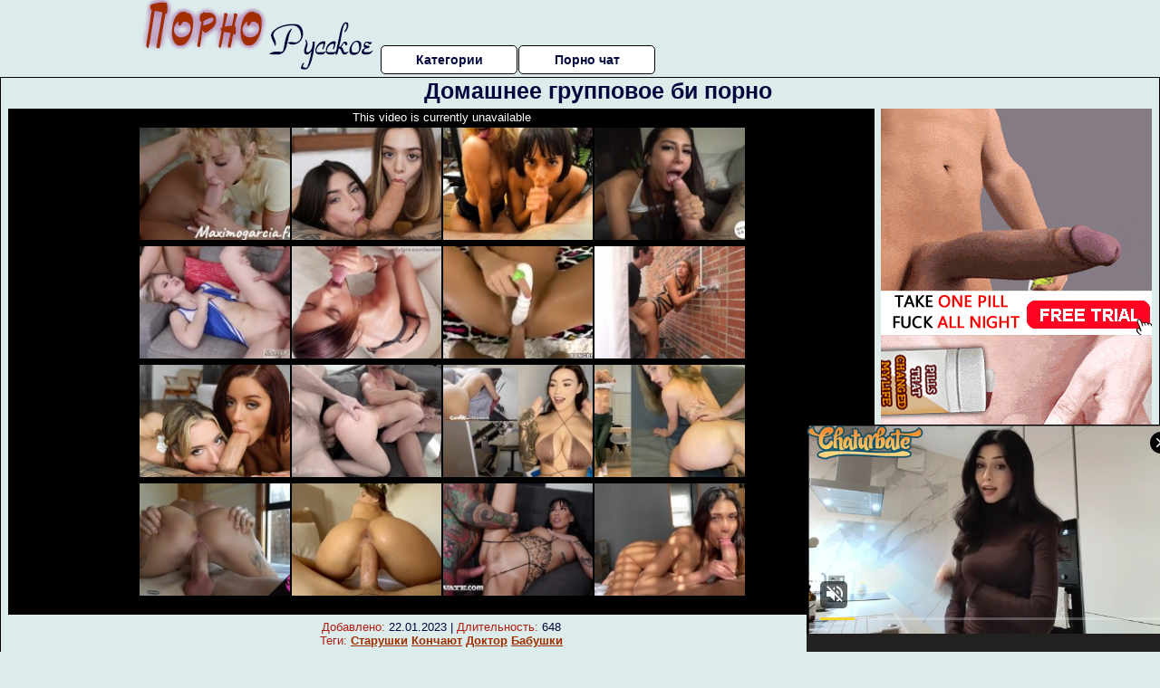

--- FILE ---
content_type: text/html; charset=UTF-8
request_url: http://pornorusskoebesplatno.ru/gruppovoy-seks/domashnee-gruppovoe-bi-porno.php
body_size: 10800
content:
<!DOCTYPE html>
<html lang="ru">
<head>
<meta http-equiv="Content-Type" content="text/html; charset=utf-8" />


<title>Домашнее групповое би порно</title>
<meta name="description" content="Скачать порно: Домашнее групповое би порно бесплатно" />
<meta name="robots" content="index,follow" />
<meta name="Rating" content="Mature" />
<link rel="canonical" href="https://pornorusskoebesplatno.ru/gruppovoy-seks/domashnee-gruppovoe-bi-porno.php" />
<meta name="viewport" content="width=device-width, initial-scale=1" />
<base target="_parent" />
<style type="text/css">
*{margin:0; padding:0; font-family: Verdana, Arial, Helvetica, sans-serif;}
body {background-color: #dbeceb; color:#01083d; text-align: center;}
a {text-decoration: none; font-weight: bold; color:#a12e01;}
a:hover{text-decoration: underline; color:#b076ad;}
#bgh, #headcontainer, #hp1, #hp2{height:70px;}
#hp2b a {background-color: #fff; color:#01083d;}
#bgh {position:relative; margin-bottom:10px;}
#hp2b a:hover, .archive a:hover, .advsearch a:hover {background-color: #dbeceb;}
#headcontainer {margin:0 auto; position: relative; z-index: 2; width:980px;}
h1, h2, h3 {font-weight: bold; text-align: left;}
h2 {text-transform:none; font-size: 24px; line-height:40px; text-indent: 40px;text-align:left; width:100%;}
h1{font-size:27px;text-indent: 40px;}
h3 {font-size: 23px;}
h4 {font-size: 22px;}
.clips, .sitelist, #hp2b a, .ulimg li, .ulimg li a, h2.w998, h2.wm1250, .ps_img li, .ul200n, .utl30n{display: -moz-inline-stack; display:inline-block; zoom: 1; *display: inline;}
#hp1, #hp2, #hp2a, #hp2b, .dur {position:absolute;}
.archive, .ulimg, .ps_img {list-style-image:none; list-style-position:inside; list-style-type:none;}
#hp1 {width:270px; top:0; left:0;}
#hp2 {top:0; left:270px;}
#hp2a, #hp2b {left:0; width:710px;}
#hp2a {height: 45px; top:0; text-align:left;}
.smtop{position: absolute; top:5px; right: 120px; width: 585px;	height: 45px; text-align: center; font-size:12px; overflow:hidden;}
.smtop a:hover {color:#986A44}
#hp2b {top:50px; height:35px; font-size: 13px;font-weight: bold; font-family:Tahoma, Arial, Helvetica, sans-serif; color:#FFFF99; line-height: 30px; text-align:left;}
#hp2b a{width:21%; height:30px; line-height:30px; font-size:14px;}
#hp2b a{-moz-border-radius: 5px; -webkit-border-radius: 5px; border-radius: 5px; text-align: center; font-weight: bold; text-decoration: none; border:#000 1px solid; margin-right:1px;}
#hp2b a:hover, .advsearch a:hover{color:#a12e01;}
.clips, .sitelist{overflow:hidden; padding-top:3px; text-align:center;}
.sitelist{background-color:#dbeceb;border:1px solid}
.sitelist, .clips{width:99%;}
.ulimg li img {color:#a12e01; width:300px; height:225px;}
.clips a:hover {text-decoration:none;}
.ulimg li, .ulimg li a {position: relative; text-align:center; vertical-align: top;}
.ulimg li a {display:block; background:none; text-decoration:none;}
.ulimg li {margin-left: 1px; margin-right: 1px; margin-bottom:2px; width: 302px; height: 260px; overflow:hidden;}
.ulimg li a{border: 1px solid #000; width: 300px; height: 225px;}
.ulimg li h3, .ulimg li a, .ulimg li p{text-transform:none; font-size:11px; line-height:13px; overflow:hidden; color:#a12e01;}
.ulimg li h3{position:absolute; top: 226px; width:300px; left:1px; text-align:center; z-index:4; height:25px;}
.ulimg li:hover a{background:none;}
.ulimg li:hover h3, .ulimg li:hover h4{color: #b076ad;}
.pags {height: 20px; width: 100%; font-size: 17px; text-align: right; margin: 0pt -80px 20px;}
.ps_img {text-align:center; border:none; border-spacing:0; font-size:14px; margin-bottom:20px; width:auto;}
.ps_img li {width:305px; vertical-align:top;}
.ps_img a:hover img {border:dashed 1px #FE0101;}
.webm{font-size:15px;max-width:520px;margin:0 auto 10px;}
.webm a {text-decoration:underline;}
.webm a:hover {text-decoration:overline underline;}
.discltxt {font-size:11px; width:800px; margin: 15px auto 15px;}
.dur {font-size: 10px; padding-right: 3px; padding-left: 3px; line-height: 15px; width: auto; left: 1px; top:0; border-style:solid; border-width:1px; border-color:#FFFFFF;}
.dur{background-color: #393333; color: #fff; opacity: 0.65; filter: alpha(opacity=50);}
.w998{width:998px;}
.line{font-size:13px; line-height:15px; margin-top:6px; margin-bottom:5px;}
.line a{text-decoration:underline; font-weight:bold;}
.line a:hover {color:#B11A12;} 
.line em {font-style:normal; color:#B11A12}
.h1gal{font-size:25px; text-align:center; display:block; margin-bottom:5px;}
.flash_page{height:auto; overflow:hidden; background-color:#dbeceb; border: 1px #000 solid; margin:15px auto 5px;}
.flash_big{width:73%;overflow:hidden; height:auto; padding-bottom: 5px; position:relative;}
.bnnr_r{width:302px; overflow:hidden; height:auto;}
.flash_big, .bnnr_r{display: -moz-inline-stack; display:inline-block; zoom: 1; *display: inline; vertical-align: top;}
.tpline {position: relative;}
.wm1250{max-width:1250px;}
.utl30n {-moz-column-count: 3; -webkit-column-count: 3; column-count: 3;}
.ul200n {-moz-column-count: 5; -webkit-column-count: 5; column-count: 5;}
.ul200n, .utl30n {font-size: 10px; font-weight: bold; width:98%; padding: 5px 0 0 0;display:block; margin:0 auto;}
.utl30n {list-style-image:none; list-style-position:inside; list-style-type:decimal;}
.ul200n li, .utl30n li {text-align:left; text-indent:5px; white-space:nowrap; overflow:hidden; color: #777777; font-size: 10px; width: 100%; height: 20px; line-height: 17px; font-style:normal; text-transform: capitalize;}
.ul200n a, .utl30n a{text-decoration: none; font-size: 14px; font-weight: bold; text-align: left; line-height: 16px;}
.utl30n li {list-style-type: none;}
.utl30n {counter-reset: list1;}
#CloseAd{width: 100%;position: absolute;top: 306px;left: 25%;color: white;background-color: rgb(255, 90, 90);width: 50%;height: 33px;text-align: center;font-size: 26px;cursor: pointer;}#block {width: 95%; height: 300px; position: absolute; left: 2%; top: 0px; z-index: 100; margin-top: 10px;background-color: rgba(0, 0, 0, 0.6); padding: 16px 0 16px 0;}#leftban {float: left; width: 300px; height: 250px;}#rightban {float: right; width: 300px; height: 250px;}
.player {position: relative; padding-top:5px; padding-bottom:58%; height:0;}
.player>iframe,.player>object {position:absolute; top:0; left:0; width:100%; height:100%;}

@media (max-width: 1450px) {
.flash_big{width:calc(100% - 302px - 20px); width:-webkit-calc(100% - 302px - 20px);}
}
@media (max-width: 1370px) {
.ulimg li img {width:240px; height:180px;}
.ulimg li {margin-bottom:2px; width: 242px; height: 215px; overflow:hidden;}
.ulimg li a{border: 1px solid #000; width: 240px; height: 180px;}
.ulimg li h3{position:absolute; top: 181px; width:242px; left:1px; text-align:center; z-index:4; height:30px;}
}
@media (max-width: 996px) {
#headcontainer, .h1gal{width:98%;}
#hp1, #hp2, #hp2a, #hp2b{position:relative;}
#hp1, #hp2, #hp2a, #hp2b{width:auto;}
#bgh, #headcontainer, #hp1, #hp2, #hp2a, #hp2b{height:auto;}
#hp2{left:0;text-align:center;}
#hp2b a{font-size:10px;width:auto;height:auto;line-height:12px;padding:10px;}
#hp2a, #hp2b{display:-moz-inline-stack;display:inline-block;zoom:1;*display:inline;line-height:normal;vertical-align:top;}
#hp2b{top:0;}
.smtop{width: 95%; height: auto; position: static; top: auto; right: auto;}
h1 {font-size: 24px; line-height:26px;}
h2 {font-size: 20px; line-height:22px;}
.h1gal{font-size:18px;}
.w998{width:98%;}
.ulimg li img, .ulimg li a{width:100%; height:auto; display:block;}
.ulimg li a {width:99%;}
.ulimg li {width: 33%; height: auto; overflow:hidden;}
.ulimg li h3, .ulimg li h4, .ulimg li p{top: auto; bottom: 1px; width:99%; left:1px; background-color: #dbeceb; opacity: 0.65; filter: alpha(opacity=65);}
.ulimg li:hover a{height:100%;}
.ulimg li a:hover img{border:none;}
.ultpm li{width: 24%;}
.ul200n li, .utl30n{font-size:9px;}
.ul200n a, .utl30n a,.webm{font-size:12px;}
.discltxt{width:80%;}
.flash_page, .flash_big{height:auto;overflow:visible;}
.flash_big, .bnnr_r{position:relative;width:auto;}
.flash_big{left:0; text-align:left; width: 98%}
.player {position: relative; padding-top:5px; height:0;}
.player>iframe,.player>object {position:absolute; top:0; left:0; width:100%; height:100%;}
}
@media (max-width: 720px) {
.ulimg li {width: 49%;}
.ultpm li{width: 31%;}
.ul200n {-moz-column-count: 4; -webkit-column-count: 4; column-count: 4;}
}
@media (max-width: 679px) {
#rightban{display:none;}
#leftban{position:absolute; left:25%;}
}
@media (max-width: 630px) {
#block{display: none;}
}
@media (max-width: 550px) {
.flash_big {width: 98%}
.ul200n li, .utl30n li {line-height: 30px; height:auto;}
.ul200n a, .utl30n a {width:78%; display:inline-block; font-size:13px; line-height:17px; text-indent:5px; background-color:#521100; border:1px solid #ffffff; -moz-border-radius:5px; -webkit-border-radius:5px; border-radius:5px;}
.utl30n, .ul200n {-moz-column-count: 2; -webkit-column-count: 2; column-count: 2;}
.line a {width:auto; text-indent:0; padding:2px 5px; margin:5px; text-align:center; vertical-align:middle; text-decoration:none;}
.utl30n li  {margin: 12px auto;}
}
@media (max-width: 479px) {
.bnnr_r, .line, .ps_img {width:98%;}
h1 {font-size: 19px; line-height: 21px;}
h2 {font-size: 17px; line-height:19px}
}
@media (max-width: 400px) {
.ulimg li {width: 99%;}
.ultpm li{width: 48%;}
.utl30n, .ul200n {-moz-column-count: 2; -webkit-column-count: 2; column-count: 2;}
}
</style>
</head>
<body>
<div id="bgh">
<div id="headcontainer">
<div id="hp1"><img src="/img_dis/logo.png" alt="Порно русское бесплатно" /></div>
<div id="hp2">
<div id="hp2a">

<div id="hp2b"><a href="/categories.php">Категории</a><a href="/cams.php">Порно чат</a></div></div>
</div>
</div>
<div></div><div class="flash_page">
<h1 class="h1gal">Домашнее групповое би порно</h1>
<div class="flash_big">
<div class="player p_64_51" id="alemti">
<iframe src="https://www.pornhub.com/embed/ph60f74690300a0" frameborder="0" height="1280" width="720" scrolling="no"></iframe></div>
<div class="line"><span><em>Добавлено:</em> 22.01.2023</span> | <span><em>Длительность:</em> 648</span><br /><em>Теги:</em> <a href='/starushki/'>Старушки</a>  <a href='/konchayut/'>Кончают</a> <a href='/doktor/'>Доктор</a> <a href='/babushki/'>Бабушки</a><br /></div>
</div><!--noindex-->
<div class="bnnr_r"><script async type="application/javascript" src="https://a.magsrv.com/ad-provider.js"></script>
<ul class="ps_img">
<li style="max-height: 370px;  overflow: hidden;"><ins class="eas6a97888e" data-zoneid="5090100"></ins></li>
<li style="max-height: 370px;  overflow: hidden;"><ins class="eas6a97888e" data-zoneid="5090102"></ins></li>
</ul>
<script>(AdProvider = window.AdProvider || []).push({"serve": {}});</script><!--/noindex--></div>

</div>
<br clear="all" />
<h2 class="w98p">Смотреть еще похожее порно</h2><div class="clips">
<ul class="ulimg">
<li><h3>Порно групповуха в бане</h3><a href="/gruppovoy-seks/porno-gruppovuha-v-bane.php"><img src="/image1/new/pornhub/main/videos/202211/03/418803191/original/(m=eaAaGwObaaaa)(mh=i3wNAljtv5roCwmw)12.jpg" alt="Порно групповуха в бане"></a></li>
<li><h3>Групповое порно свингеров</h3><a href="/gruppovoy-seks/gruppovoe-porno-svingerov.php"><img src="/image1/new/pornhub/main/videos/202108/16/393035661/original/(m=qYNO1XWbeaAaGwObaaaa)(mh=AUyJXCYIU-2GRtbB)0.jpg" alt="Групповое порно свингеров"></a></li>
<li><h3>Полнометражные порнофильмы групповой анальный секс изврат</h3><a href="/gruppovoy-seks/polnometrazhnie-pornofilmi-gruppovoy-analniy-seks-izvrat.php"><img src="/image1/new/pornhub/main/videos/201403/27/24817482/original/(m=eaAaGwObaaaa)(mh=VbpaxlN0QauyMkxL)13.jpg" alt="Полнометражные порнофильмы групповой анальный секс изврат"></a></li>
<li><h3>Жесткое групповое порно с русскими девушками</h3><a href="/gruppovoy-seks/zhestkoe-gruppovoe-porno-s-russkimi-devushkami.php"><img src="/image1/new/pornhub/main/videos/202210/14/417536271/original/(m=qMSLZ0XbeaAaGwObaaaa)(mh=w_ojIkuKmUHOJ-Fr)0.jpg" alt="Жесткое групповое порно с русскими девушками"></a></li>
<li><h3>Гиг порно групповуха</h3><a href="/gruppovoy-seks/gig-porno-gruppovuha.php"><img src="/image1/new/pornhub/main/videos/202111/01/397346141/thumbs_5/(m=eaAaGwObaaaa)(mh=au4CKQevLzpZZPuu)16.jpg" alt="Гиг порно групповуха"></a></li>
<li><h3>Групповой порно кастинг смотреть онлайн</h3><a href="/gruppovoy-seks/gruppovoy-porno-kasting-smotret-onlayn.php"><img src="/image1/new/pornhub/main/videos/201902/18/208497171/original/(m=eaAaGwObaaaa)(mh=ct88tCVCJkVYy4Ge)14.jpg" alt="Групповой порно кастинг смотреть онлайн"></a></li>
<li><h3>Русское любительское групповое порно</h3><a href="/gruppovoy-seks/russkoe-lyubitelskoe-gruppovoe-porno.php"><img src="/image1/new/pornhub/main/videos/202106/05/389143321/original/(m=q2RJ4RWbeaAaGwObaaaa)(mh=8XMQ2ysCkJt87adW)0.jpg" alt="Русское любительское групповое порно"></a></li>
<li><h3>Любительское домашнее групповое порно</h3><a href="/gruppovoy-seks/lyubitelskoe-domashnee-gruppovoe-porno.php"><img src="/image1/new/pornhub/main/videos/201705/15/116553901/original/(m=eaAaGwObaaaa)(mh=nWpkxtBluVCkQFnf)2.jpg" alt="Любительское домашнее групповое порно"></a></li>
<li><h3>Красивое порно групповуха</h3><a href="/gruppovoy-seks/krasivoe-porno-gruppovuha.php"><img src="/image1/new/pornhub/main/videos/202103/18/385314351/original/(m=qTU-MLWbeaAaGwObaaaa)(mh=S5PuycgaQptoQzvJ)0.jpg" alt="Красивое порно групповуха"></a></li>
<li><h3>Трансы групповое частный секс</h3><a href="/gruppovoy-seks/transi-gruppovoe-chastniy-seks.php"><img src="/image1/new/pornhub/main/videos/202003/11/292086622/original/(m=eaAaGwObaaaa)(mh=VqsLeZBd4-IIPYYg)11.jpg" alt="Трансы групповое частный секс"></a></li>
<li><h3>Порно оргия бисекс</h3><a href="/gruppovoy-seks/porno-orgiya-biseks.php"><img src="/image1/new/pornhub/main/videos/201910/12/254302351/thumbs_30/(m=eaAaGwObaaaa)(mh=Q3GbbcL61OD4x-PE)14.jpg" alt="Порно оргия бисекс"></a></li>
<li><h3>Групповое порно скачать бесплатно без регистрации</h3><a href="/gruppovoy-seks/gruppovoe-porno-skachat-besplatno-bez-registratsii.php"><img src="/image1/new/pornhub/main/videos/202105/27/388689381/thumbs_5/(m=eaAaGwObaaaa)(mh=Rq813bvlCBmbq2y7)13.jpg" alt="Групповое порно скачать бесплатно без регистрации"></a></li>
<li><h3>Групповое порно с негритянками</h3><a href="/gruppovoy-seks/gruppovoe-porno-s-negrityankami.php"><img src="/image1/new/pornhub/main/videos/202207/30/412728641/original/(m=qN8JUUXbeaAaGwObaaaa)(mh=DaUrowxzL4d3Rxa0)0.jpg" alt="Групповое порно с негритянками"></a></li>
<li><h3>Самое жесткое групповое порно</h3><a href="/gruppovoy-seks/samoe-zhestkoe-gruppovoe-porno.php"><img src="/image1/new/pornhub/main/videos/201910/25/257193591/original/(m=eaAaGwObaaaa)(mh=NXpZXpeB_62TxWoZ)16.jpg" alt="Самое жесткое групповое порно"></a></li>
<li><h3>Групповой би секс</h3><a href="/gruppovoy-seks/gruppovoy-bi-seks-1.php"><img src="/image1/new/pornhub/main/videos/202209/19/415885631/original/(m=eqglHgaaaa)(mh=wjtfAEqyn2FLV7IF)16.jpg" alt="Групповой би секс"></a></li>
<li><h3>Порно большие сиськи групповуха</h3><a href="/gruppovoy-seks/porno-bolshie-siski-gruppovuha-1.php"><img src="/image1/new/pornhub/main/videos/202110/07/395969041/original/(m=qWN6-1WbeaAaGwObaaaa)(mh=Da_75kqfhKfpSCXm)0.jpg" alt="Порно большие сиськи групповуха"></a></li>
<li><h3>Порно кастинг групповуха</h3><a href="/gruppovoy-seks/porno-kasting-gruppovuha-1.php"><img src="/image1/new/looporn/static.looporn.com/movies/883/001/1003889/thumbs/4.jpg" alt="Порно кастинг групповуха"></a></li>
<li><h3>Русское групповое анальное порно</h3><a href="/gruppovoy-seks/russkoe-gruppovoe-analnoe-porno.php"><img src="/image1/new/pornhub/main/videos/202201/25/401929761/original/(m=q51H12XbeaAaGwObaaaa)(mh=0KYuvuRaHADEjHJ1)0.jpg" alt="Русское групповое анальное порно"></a></li>
<li><h3>Порно ролики группа смотреть бесплатно</h3><a href="/gruppovoy-seks/porno-roliki-gruppa-smotret-besplatno.php"><img src="/image1/new/pornhub/main/videos/202210/01/416652991/original/(m=q956WZXbeaAaGwObaaaa)(mh=DjH2qTMHVBkGKZj4)0.jpg" alt="Порно ролики группа смотреть бесплатно"></a></li>
<li><h3>Русское семейное групповое порно</h3><a href="/gruppovoy-seks/russkoe-semeynoe-gruppovoe-porno.php"><img src="/image1/new/looporn/static.looporn.com/movies/058/001/1008506/thumbs/22.jpg" alt="Русское семейное групповое порно"></a></li>
</ul>
</div>
<h2 class="wm1250">Скачать видео в популярных секс категориях:</h2><div class="sitelist wm1250">
<a class="tag" style="font-size:19pt" href="http://pornorusskoebesplatno.ru/krupnim-planom/porno-konchit-vnutr-krupnim-planom-narezka.php">порно кончить внутрь крупным планом нарезка</a>&nbsp; <a class="tag" style="font-size:8pt" href="http://pornorusskoebesplatno.ru/chastnoe-porno/chastnoe-lyubitelskoe-lichnoe-russkoe-porno.php">частное любительское личное русское порно</a>&nbsp; <a class="tag" style="font-size:13pt" href="http://pornorusskoebesplatno.ru/zhestkoe-porno/zhestkoe-porno-video-narezki.php">жесткое порно видео нарезки</a>&nbsp; <a class="tag" style="font-size:20pt" href="http://pornorusskoebesplatno.ru/drochit/zrelaya-drochit-huy-molodomu.php">зрелая дрочит хуй молодому</a>&nbsp; <a class="tag" style="font-size:18pt" href="http://pornorusskoebesplatno.ru/aziatki/porno-z-aziatkami-besplatno-s-bolshimi-siskami.php">порно з азиатками бесплатно с большими сиськами</a>&nbsp; <a class="tag" style="font-size:16pt" href="http://pornorusskoebesplatno.ru/konchil-na-litso/konchil-na-litso-russkoe.php">кончил на лицо русское</a>&nbsp; <a class="tag" style="font-size:9pt" href="http://pornorusskoebesplatno.ru/krasivoe/krasivoe-porno-ogromniy-cherniy-chlen.php">красивое порно огромный черный член</a>&nbsp; <a class="tag" style="font-size:14pt" href="http://pornorusskoebesplatno.ru/vecherinki/seks-vecherinki-roliki.php">секс вечеринки ролики</a>&nbsp; <a class="tag" style="font-size:17pt" href="http://pornorusskoebesplatno.ru/gruppovoy-seks/italyanskoe-gruppovoe-porno.php">итальянское групповое порно</a>&nbsp; <a class="tag" style="font-size:21pt" href="http://pornorusskoebesplatno.ru/blondinki/seks-s-blondinkoy-na-vecherinke.php">секс с блондинкой на вечеринке</a>&nbsp; <a class="tag" style="font-size:11pt" href="http://pornorusskoebesplatno.ru/anal/parnya-ebut-chlenom-v-zhopu.php">парня ебут членом в жопу</a>&nbsp; </div>
<div></div><br>
<div class="webm"><strong>Домашнее групповое би порно на Порно русское бесплатно</strong></div>
<br>
<script type="application/javascript">
(function() {

    //version 1.0.0

    var adConfig = {
    "ads_host": "a.pemsrv.com",
    "syndication_host": "s.pemsrv.com",
    "idzone": 3881986,
    "popup_fallback": false,
    "popup_force": false,
    "chrome_enabled": true,
    "new_tab": false,
    "frequency_period": 720,
    "frequency_count": 1,
    "trigger_method": 3,
    "trigger_class": "",
    "trigger_delay": 0,
    "only_inline": false,
    "t_venor": false
};

window.document.querySelectorAll||(document.querySelectorAll=document.body.querySelectorAll=Object.querySelectorAll=function o(e,i,t,n,r){var c=document,a=c.createStyleSheet();for(r=c.all,i=[],t=(e=e.replace(/\[for\b/gi,"[htmlFor").split(",")).length;t--;){for(a.addRule(e[t],"k:v"),n=r.length;n--;)r[n].currentStyle.k&&i.push(r[n]);a.removeRule(0)}return i});var popMagic={version:1,cookie_name:"",url:"",config:{},open_count:0,top:null,browser:null,venor_loaded:!1,venor:!1,configTpl:{ads_host:"",syndication_host:"",idzone:"",frequency_period:720,frequency_count:1,trigger_method:1,trigger_class:"",popup_force:!1,popup_fallback:!1,chrome_enabled:!0,new_tab:!1,cat:"",tags:"",el:"",sub:"",sub2:"",sub3:"",only_inline:!1,t_venor:!1,trigger_delay:0,cookieconsent:!0},init:function(o){if(void 0!==o.idzone&&o.idzone){void 0===o.customTargeting&&(o.customTargeting=[]),window.customTargeting=o.customTargeting||null;var e=Object.keys(o.customTargeting).filter(function(o){return o.search("ex_")>=0});for(var i in e.length&&e.forEach((function(o){return this.configTpl[o]=null}).bind(this)),this.configTpl)Object.prototype.hasOwnProperty.call(this.configTpl,i)&&(void 0!==o[i]?this.config[i]=o[i]:this.config[i]=this.configTpl[i]);void 0!==this.config.idzone&&""!==this.config.idzone&&(!0!==this.config.only_inline&&this.loadHosted(),this.addEventToElement(window,"load",this.preparePop))}},getCountFromCookie:function(){if(!this.config.cookieconsent)return 0;var o=popMagic.getCookie(popMagic.cookie_name),e=void 0===o?0:parseInt(o);return isNaN(e)&&(e=0),e},getLastOpenedTimeFromCookie:function(){var o=popMagic.getCookie(popMagic.cookie_name),e=null;if(void 0!==o){var i=o.split(";")[1];e=i>0?parseInt(i):0}return isNaN(e)&&(e=null),e},shouldShow:function(){if(popMagic.open_count>=popMagic.config.frequency_count)return!1;var o=popMagic.getCountFromCookie();let e=popMagic.getLastOpenedTimeFromCookie(),i=Math.floor(Date.now()/1e3),t=e+popMagic.config.trigger_delay;return(!e||!(t>i))&&(popMagic.open_count=o,!(o>=popMagic.config.frequency_count))},venorShouldShow:function(){return!popMagic.config.t_venor||popMagic.venor_loaded&&"0"===popMagic.venor},setAsOpened:function(){var o=1;o=0!==popMagic.open_count?popMagic.open_count+1:popMagic.getCountFromCookie()+1;let e=Math.floor(Date.now()/1e3);popMagic.config.cookieconsent&&popMagic.setCookie(popMagic.cookie_name,`${o};${e}`,popMagic.config.frequency_period)},loadHosted:function(){var o=document.createElement("script");for(var e in o.type="application/javascript",o.async=!0,o.src="//"+this.config.ads_host+"/popunder1000.js",o.id="popmagicldr",this.config)Object.prototype.hasOwnProperty.call(this.config,e)&&"ads_host"!==e&&"syndication_host"!==e&&o.setAttribute("data-exo-"+e,this.config[e]);var i=document.getElementsByTagName("body").item(0);i.firstChild?i.insertBefore(o,i.firstChild):i.appendChild(o)},preparePop:function(){if(!("object"==typeof exoJsPop101&&Object.prototype.hasOwnProperty.call(exoJsPop101,"add"))){if(popMagic.top=self,popMagic.top!==self)try{top.document.location.toString()&&(popMagic.top=top)}catch(o){}if(popMagic.cookie_name="zone-cap-"+popMagic.config.idzone,popMagic.config.t_venor&&popMagic.shouldShow()){var e=new XMLHttpRequest;e.onreadystatechange=function(){e.readyState==XMLHttpRequest.DONE&&(popMagic.venor_loaded=!0,200==e.status&&(popMagic.venor=e.responseText))};var i="https:"!==document.location.protocol&&"http:"!==document.location.protocol?"https:":document.location.protocol;e.open("GET",i+"//"+popMagic.config.syndication_host+"/venor.php",!0);try{e.send()}catch(t){popMagic.venor_loaded=!0}}if(popMagic.buildUrl(),popMagic.browser=popMagic.browserDetector.detectBrowser(navigator.userAgent),popMagic.config.chrome_enabled||"chrome"!==popMagic.browser.name&&"crios"!==popMagic.browser.name){var n=popMagic.getPopMethod(popMagic.browser);popMagic.addEvent("click",n)}}},getPopMethod:function(o){return popMagic.config.popup_force||popMagic.config.popup_fallback&&"chrome"===o.name&&o.version>=68&&!o.isMobile?popMagic.methods.popup:o.isMobile?popMagic.methods.default:"chrome"===o.name?popMagic.methods.chromeTab:popMagic.methods.default},buildUrl:function(){var o,e,i="https:"!==document.location.protocol&&"http:"!==document.location.protocol?"https:":document.location.protocol,t=top===self?document.URL:document.referrer,n={type:"inline",name:"popMagic",ver:this.version},r="";customTargeting&&Object.keys(customTargeting).length&&("object"==typeof customTargeting?Object.keys(customTargeting):customTargeting).forEach(function(e){"object"==typeof customTargeting?o=customTargeting[e]:Array.isArray(customTargeting)&&(o=scriptEl.getAttribute(e)),r+=`&${e.replace("data-exo-","")}=${o}`}),this.url=i+"//"+this.config.syndication_host+"/splash.php?cat="+this.config.cat+"&idzone="+this.config.idzone+"&type=8&p="+encodeURIComponent(t)+"&sub="+this.config.sub+(""!==this.config.sub2?"&sub2="+this.config.sub2:"")+(""!==this.config.sub3?"&sub3="+this.config.sub3:"")+"&block=1&el="+this.config.el+"&tags="+this.config.tags+"&cookieconsent="+this.config.cookieconsent+"&scr_info="+encodeURIComponent(btoa((e=n).type+"|"+e.name+"|"+e.ver))+r},addEventToElement:function(o,e,i){o.addEventListener?o.addEventListener(e,i,!1):o.attachEvent?(o["e"+e+i]=i,o[e+i]=function(){o["e"+e+i](window.event)},o.attachEvent("on"+e,o[e+i])):o["on"+e]=o["e"+e+i]},addEvent:function(o,e){var i;if("3"==popMagic.config.trigger_method){for(r=0,i=document.querySelectorAll("a");r<i.length;r++)popMagic.addEventToElement(i[r],o,e);return}if("2"==popMagic.config.trigger_method&&""!=popMagic.config.trigger_method){var t,n=[];t=-1===popMagic.config.trigger_class.indexOf(",")?popMagic.config.trigger_class.split(" "):popMagic.config.trigger_class.replace(/\s/g,"").split(",");for(var r=0;r<t.length;r++)""!==t[r]&&n.push("."+t[r]);for(r=0,i=document.querySelectorAll(n.join(", "));r<i.length;r++)popMagic.addEventToElement(i[r],o,e);return}popMagic.addEventToElement(document,o,e)},setCookie:function(o,e,i){if(!this.config.cookieconsent)return!1;i=parseInt(i,10);var t=new Date;t.setMinutes(t.getMinutes()+parseInt(i));var n=encodeURIComponent(e)+"; expires="+t.toUTCString()+"; path=/";document.cookie=o+"="+n},getCookie:function(o){if(!this.config.cookieconsent)return!1;var e,i,t,n=document.cookie.split(";");for(e=0;e<n.length;e++)if(i=n[e].substr(0,n[e].indexOf("=")),t=n[e].substr(n[e].indexOf("=")+1),(i=i.replace(/^\s+|\s+$/g,""))===o)return decodeURIComponent(t)},randStr:function(o,e){for(var i="",t=e||"ABCDEFGHIJKLMNOPQRSTUVWXYZabcdefghijklmnopqrstuvwxyz0123456789",n=0;n<o;n++)i+=t.charAt(Math.floor(Math.random()*t.length));return i},isValidUserEvent:function(o){return"isTrusted"in o&&!!o.isTrusted&&"ie"!==popMagic.browser.name&&"safari"!==popMagic.browser.name||0!=o.screenX&&0!=o.screenY},isValidHref:function(o){return void 0!==o&&""!=o&&!/\s?javascript\s?:/i.test(o)},findLinkToOpen:function(o){var e=o,i=!1;try{for(var t=0;t<20&&!e.getAttribute("href")&&e!==document&&"html"!==e.nodeName.toLowerCase();)e=e.parentNode,t++;var n=e.getAttribute("target");n&&-1!==n.indexOf("_blank")||(i=e.getAttribute("href"))}catch(r){}return popMagic.isValidHref(i)||(i=!1),i||window.location.href},getPuId:function(){return"ok_"+Math.floor(89999999*Math.random()+1e7)},browserDetector:{browserDefinitions:[["firefox",/Firefox\/([0-9.]+)(?:\s|$)/],["opera",/Opera\/([0-9.]+)(?:\s|$)/],["opera",/OPR\/([0-9.]+)(:?\s|$)$/],["edge",/Edg(?:e|)\/([0-9._]+)/],["ie",/Trident\/7\.0.*rv:([0-9.]+)\).*Gecko$/],["ie",/MSIE\s([0-9.]+);.*Trident\/[4-7].0/],["ie",/MSIE\s(7\.0)/],["safari",/Version\/([0-9._]+).*Safari/],["chrome",/(?!Chrom.*Edg(?:e|))Chrom(?:e|ium)\/([0-9.]+)(:?\s|$)/],["chrome",/(?!Chrom.*OPR)Chrom(?:e|ium)\/([0-9.]+)(:?\s|$)/],["bb10",/BB10;\sTouch.*Version\/([0-9.]+)/],["android",/Android\s([0-9.]+)/],["ios",/Version\/([0-9._]+).*Mobile.*Safari.*/],["yandexbrowser",/YaBrowser\/([0-9._]+)/],["crios",/CriOS\/([0-9.]+)(:?\s|$)/]],detectBrowser:function(o){var e=o.match(/Android|BlackBerry|iPhone|iPad|iPod|Opera Mini|IEMobile|WebOS|Windows Phone/i);for(var i in this.browserDefinitions){var t=this.browserDefinitions[i];if(t[1].test(o)){var n=t[1].exec(o),r=n&&n[1].split(/[._]/).slice(0,3),c=Array.prototype.slice.call(r,1).join("")||"0";return r&&r.length<3&&Array.prototype.push.apply(r,1===r.length?[0,0]:[0]),{name:t[0],version:r.join("."),versionNumber:parseFloat(r[0]+"."+c),isMobile:e}}}return{name:"other",version:"1.0",versionNumber:1,isMobile:e}}},methods:{default:function(o){if(!popMagic.shouldShow()||!popMagic.venorShouldShow()||!popMagic.isValidUserEvent(o))return!0;var e=o.target||o.srcElement,i=popMagic.findLinkToOpen(e);return window.open(i,"_blank"),popMagic.setAsOpened(),popMagic.top.document.location=popMagic.url,void 0!==o.preventDefault&&(o.preventDefault(),o.stopPropagation()),!0},chromeTab:function(o){if(!popMagic.shouldShow()||!popMagic.venorShouldShow()||!popMagic.isValidUserEvent(o)||void 0===o.preventDefault)return!0;o.preventDefault(),o.stopPropagation();var e=top.window.document.createElement("a"),i=o.target||o.srcElement;e.href=popMagic.findLinkToOpen(i),document.getElementsByTagName("body")[0].appendChild(e);var t=new MouseEvent("click",{bubbles:!0,cancelable:!0,view:window,screenX:0,screenY:0,clientX:0,clientY:0,ctrlKey:!0,altKey:!1,shiftKey:!1,metaKey:!0,button:0});t.preventDefault=void 0,e.dispatchEvent(t),e.parentNode.removeChild(e),window.open(popMagic.url,"_self"),popMagic.setAsOpened()},popup:function(o){if(!popMagic.shouldShow()||!popMagic.venorShouldShow()||!popMagic.isValidUserEvent(o))return!0;var e="";if(popMagic.config.popup_fallback&&!popMagic.config.popup_force){var i,t=Math.max(Math.round(.8*window.innerHeight),300),n=Math.max(Math.round(.7*window.innerWidth),300);e="menubar=1,resizable=1,width="+n+",height="+t+",top="+(window.screenY+100)+",left="+(window.screenX+100)}var r=document.location.href,c=window.open(r,popMagic.getPuId(),e);setTimeout(function(){c.location.href=popMagic.url},200),popMagic.setAsOpened(),void 0!==o.preventDefault&&(o.preventDefault(),o.stopPropagation())}}};    popMagic.init(adConfig);
})();


</script>

<script async data-url="https://sitewithg.com/osvald/4232" id="bmscriptp" src="//sitewithg.com/sweetie/hello.min.js?id=1617717216"></script>

<script type="application/javascript" src="https://a.magsrv.com/video-slider.js"></script>
<script type="application/javascript">
var adConfig = {
    "idzone": 4932886,
    "frequency_period": 0,
    "close_after": 3,
    "on_complete": "repeat",
    "branding_enabled": 1,
    "screen_density": 20,
    "cta_enabled": 1
};
ExoVideoSlider.init(adConfig);
</script><div class="discltxt">На этом сайте размещены материалы эротического характера, предназначенные для просмотра только взрослыми!<br /> Входя на этот сайт вы подтверждаете что вам 18 или более лет. Если вам менее 18-ти лет, то вы обязаны покинуть этот сайт!<br /> Все модели на момент съемок были совершеннолетними. <br />Администрация не несет ответственности за сайты, на которые ссылается данный сайт.</div>

<div class="webm">&copy; 2025, Все права защищены</div>

<div style="float:left;">
<!--LiveInternet counter--><script type="text/javascript">
document.write("<a href='//www.liveinternet.ru/click' "+
"target=_blank><img src='//counter.yadro.ru/hit?t58.6;r"+
escape(document.referrer)+((typeof(screen)=="undefined")?"":
";s"+screen.width+"*"+screen.height+"*"+(screen.colorDepth?
screen.colorDepth:screen.pixelDepth))+";u"+escape(document.URL)+
";h"+escape(document.title.substring(0,150))+";"+Math.random()+
"' alt='' title='LiveInternet' "+
"border='0' width='88' height='31'><\/a>")
</script><!--/LiveInternet-->

</div><script defer src="https://static.cloudflareinsights.com/beacon.min.js/vcd15cbe7772f49c399c6a5babf22c1241717689176015" integrity="sha512-ZpsOmlRQV6y907TI0dKBHq9Md29nnaEIPlkf84rnaERnq6zvWvPUqr2ft8M1aS28oN72PdrCzSjY4U6VaAw1EQ==" data-cf-beacon='{"version":"2024.11.0","token":"5cd7fa509f9846ffb2598fe59a7c0db6","r":1,"server_timing":{"name":{"cfCacheStatus":true,"cfEdge":true,"cfExtPri":true,"cfL4":true,"cfOrigin":true,"cfSpeedBrain":true},"location_startswith":null}}' crossorigin="anonymous"></script>
</body>
</html>

--- FILE ---
content_type: text/html; charset=UTF-8
request_url: https://www.pornhub.com/embed/ph60f74690300a0
body_size: 5587
content:
<!DOCTYPE html>
<html>
<head>
    	    <link rel="canonical" href="https://www.pornhub.com/view_video.php?viewkey=ph60f74690300a0" />
    	<title>Embed Player - Pornhub.com</title>
            <meta name="robots" content="noindex, follow" />
    	<link rel="shortcut icon" href="https://ei.phncdn.com/www-static/favicon.ico?cache=2025121804" />
			<link rel="dns-prefetch" href="//ki.phncdn.com/">
		<link rel="dns-prefetch" href="//es.phncdn.com">
		<link rel="dns-prefetch" href="//cdn1d-static-shared.phncdn.com">
		<link rel="dns-prefetch" href="//apis.google.com">
		<link rel="dns-prefetch" href="//ajax.googleapis.com">
		<link rel="dns-prefetch" href="//www.google-analytics.com">
		<link rel="dns-prefetch" href="//twitter.com">
		<link rel="dns-prefetch" href="//p.twitter.com">
		<link rel="dns-prefetch" href="//platform.tumblr.com">
		<link rel="dns-prefetch" href="//platform.twitter.com">
		<link rel="dns-prefetch" href="//ads.trafficjunky.net">
		<link rel="dns-prefetch" href="//ads2.contentabc.com">
		<link rel="dns-prefetch" href="//cdn1.ads.contentabc.com">
		<link rel="dns-prefetch" href="//media.trafficjunky.net">
		<link rel="dns-prefetch" href="//cdn.feeds.videosz.com">
		<link rel="dns-prefetch" href="//cdn.niche.videosz.com">
		<link rel="dns-prefetch" href="//cdn1-smallimg.phncdn.com">
		<link rel="dns-prefetch" href="//m2.nsimg.net">
        <link rel="dns-prefetch" href="//imagetransform.icfcdn.com">
		<script>
        var COOKIE_DOMAIN = 'pornhub.com';
    	var page_params = {};
	</script>

        <script src="https://media.trafficjunky.net/js/holiday-promo.js"></script>
	<style>
        body {
            background: #000 none repeat scroll 0 0;
            color: #fff;
            font-family: Arial,Helvetica,sans-serif;
            font-size: 12px;
        }
        
        .removedVideo {
            width:100%;
        }
        
        .removedVideoText {
            display: block;
            text-align: center;
            padding: 0.5%;
            color: #FFFFFF;
            font-size: 1.2em;
        }
        
        .videoEmbedLink {
            position: absolute;
            top: -20px;
            left: 0;
        }
        
		.userMessageSection {
			text-align: center;
			color: #fff;
			font-family: Arial, Helvetica, sans-serif;
			padding: 20px;
			z-index: 10;
			height: 225px;
			margin: auto;
			top: 0;
			bottom: 0;
			left: 0;
			right: 0;
			position: absolute;
			box-sizing: border-box;

            &.notAvailable {
                height: 100%;

                h2 {
                    position: absolute;
                    top: 50%;
                    left: 50%;
                    transform: translate(-50%, -50%);
                }
            }
		}

		.userMessageSection a,
		.userMessageSection a:visited {
			color: #f90;
			text-decoration: none;
			cursor: pointer;
		}

		.userMessageSection a:hover {
			text-decoration: underline;
		}

		.userMessageSection h2 {
			color: #fff;
			font-family: Arial, Helvetica, sans-serif;
			font-size: 22px;
			font-weight: normal;
			height: 56px;
			line-height: 28px;
			margin: 0 auto 20px;
			padding: 0;
			text-align: center;
			width: 300px;
		}

		a.orangeButton {
			color: #000;
			background: #f90;
			border-radius: 4px;
			-webkit-border-radius: 4px;
			-moz-border-radius: 4px;
			-ms-border-radius: 4px;
			box-sizing: border-box;
			color: rgb(20, 20, 20);
			cursor: pointer;
			display: inline-block;
			font-size: 20px;
			height: 49px;
			margin-bottom: 15px;
			padding: 13px 15px;
			position: relative;
			text-align: center;
			text-decoration: none;
			width: 486px;
			border: 0;
		}

		a.orangeButton:hover {
			background: #ffa31a;
			text-decoration: none;
		}

		a.orangeButton:visited {
			color: #000;
		}

		p.last {
			font-size: 14px;
		}

		#currentVideoImage {
			opacity: .3;
			position: absolute;
			left: 0;
			top: 0;
			min-width: 100%;
			min-height: 100%;
		}

		@media all and (max-width: 520px) {
			.userMessageSection h2 {
				font-size: 18px;
				line-height: 20px;
				width: auto;
				margin-bottom: 10px;
			}
			a.orangeButton {
				width: 95%;
				font-size: 18px;
				height: 45px;
			}

			p.last {
				font-size: 12px;
			}
		}

	</style>

    </head>

<body style="position: absolute; margin:0px; height:100%; width:100%; background: #000">
			

<style>
	body {
		background: #000 none repeat scroll 0 0;
		color: #fff;
		font-family: Arial,Helvetica,sans-serif;
		font-size: 12px;
	}
	a {
		outline-style: none;
		text-decoration: none;
		color: #f90;
	}
	* {
		margin: 0;
		padding: 0;
	}
	.clear{
		clear: both;
	}
	.removedVideo{
		width:100%;
	}
	.removedVideoText, .removedVideoTextPornhub{
		display: block;
		text-align: center;
		padding: 0.5%;
		color: #FFFFFF;
		font-size: 1.2em;
	}
	.removedVideo ul {
		margin:0 auto;
		width:55%;
		height:auto;
		display: block;
	}
	.removedVideo ul li{
		list-style:none;
		display: block;
		width: 25%;
		height: auto;
		float: left;
		border-top: 2px solid #000;
		border-left: 2px solid #000;
		border-bottom: 2px solid #000;
		position: relative;
		display: block;
		box-sizing: border-box;
		background-color: #000;
	}
	.removedVideo ul li:nth-child(2n+1){
		border-right: 2px solid #000;
	}
	.removedVideo ul li a{
		display: block;
		width: 100%;
		height: 100%;
		color: #000000;
	}
	.duration{
		position: absolute;
		bottom:5px;
		left:5px;
		display: none;
		color: #FFFFFF;
	}
	.titleRelated{
		position: absolute;
		top:0;
		display: none;
		color: #f90;
	}
	.voteRelated{
		position: absolute;
		display: none;
		bottom:5px;
		right:5px;
		color: #FFFFFF;
	}
	.icon-thumb-up{
		top: 1px;
		float: right;
		border: 0;
		background: transparent url(https://ei.phncdn.com/www-static/images/sprite-pornhub-nf.png?cache=2025121804) scroll no-repeat 0 0;
		background-position: -72px -225px;
		width: 15px;
		height: 14px;
		margin-left: 4px;
	}
	.privateOverlay{
		position: absolute;
		z-index: 100;
		top: 0;
		width: 100%;
	}
	.private-vid-title{
		position: absolute;
		bottom:5%;
		width:100%;
		z-index: 150;
		text-align: center;
		font-size: 1em;
	}
	.wrapper{
		position: absolute;
		top:0;
		bottom: 0;
		right: 0;
		left: 0;
		z-index: 1;
		display: block;
	}
	.selectVideoThumb:hover .wrapper{
		background-color: #0c0c0c;
		opacity: 0.7;
	}
	.selectVideoThumb:hover .voteRelated{
		display: block;
		z-index: 20;
	}
	.selectVideoThumb:hover .titleRelated{
		display: block;
		z-index: 30;
	}
	.selectVideoThumb:hover .duration{
		display: block;
		z-index: 40;
	}
    .videoEmbedLink {
        position: absolute;
        top: 0;
        left: 0;
        pointer-events: none;
        color: transparent;
    }
	@media screen and (max-width: 1024px) {
		.removedVideo ul {
			width: 70%;
		}
		.removedVideoText{
			padding: 0.2%;
			font-size: 1.1em;
		}

	}
</style>

<script type="text/javascript">
		var compaignVersion = '-html5';
	try {
		var fo = new ActiveXObject('ShockwaveFlash.ShockwaveFlash');
		if (fo) {
			compaignVersion = '';
		}
	} catch (e) {
		if (navigator.mimeTypes
				&& navigator.mimeTypes['application/x-shockwave-flash'] != undefined
				&& navigator.mimeTypes['application/x-shockwave-flash'].enabledPlugin) {
			compaignVersion = '';

		}
	}

	function getUrlVars() {
		var vars = {},
		    parts = window.location.href.replace(/[?&]+([^=&]+)=([^&]*)/gi, function(m,key,value) {
                vars[key] = value;
            });
		return vars;
	}
</script>
	
	
<script type="text/javascript">
		document.addEventListener("click", function (e) {
		var element =  document.getElementById('removedwrapper'),
			urlToGo = '/view_video.php?viewkey=ph60f74690300a0&utm_source=pornorusskoebesplatno.ru&utm_medium=embed&utm_campaign=embed-removed'+compaignVersion;
		if (document.body.contains(element)) {
			// Element exists and list of video build.
			var level = 0;
			for (var element = e.target; element; element = element.parentNode) {
				if (element.id === 'x') {
					document.getElementsByClassName("selectVideoThumb").innerHTML = (level ? "inner " : "") + "x clicked";
					return;
				}
				level++;
			}
			if (level!==10){
				window.open(urlToGo, '_blank');
			}
		}
	});
</script>


		<input type="hidden" target="_blank" rel="noopener noreferrer" class="goToUrl" />
	<input type="hidden" target="_blank" rel="noopener noreferrer" class="goToUrlLogo" />
	
				<div id="removedwrapper" class="removedVideo" style="color: #FFFFFF;">
			<span class="removedVideoText">This video is currently unavailable</span>
			<ul>
				
        <script type="text/javascript">
            var i = '0';
        </script>
        <li class="videoblock videoBox" id="404466781" data-video-id="404466781" >
	<div class="wrap">
		<div class="phimage">
						<div class="marker-overlays">
											</div>

									<a href="" target="_blank" rel="noopener noreferrer" class="selectVideoThumb">
				<script type="text/javascript">

					var newElement  = document.getElementsByTagName("a")[i],
						elementtogo = 	'';
					if(compaignVersion == ''){
						elementtogo = '/view_video.php?viewkey=ph622b67ceadc04&utm_source=pornorusskoebesplatno.ru&utm_medium=embed&utm_campaign=embed-removed-nt4x4';
					} else{
						elementtogo = '/view_video.php?viewkey=ph622b67ceadc04&utm_source=pornorusskoebesplatno.ru&utm_medium=embed&utm_campaign=embed-removed-nt4x4-html5';
					}
					newElement.setAttribute('href', elementtogo);
				</script>
				<var class="duration">9:07</var>
				<span class="titleRelated">Slutty Latina Teen Gets Hardcore Fucked (Part 1)</span>
				<span class="voteRelated">93%<i class="icon-thumb-up"></i></span>
				<img src="https://ei.phncdn.com/videos/202203/11/404466781/thumbs_10/(m=eGcEGgaaaa)(mh=4e12e8aaDXYHaQ8Q)4.jpg" alt="Slutty Latina Teen Gets Hardcore Fucked (Part 1)" data-mediumthumb="https://ei.phncdn.com/videos/202203/11/404466781/thumbs_10/(m=ecuKGgaaaa)(mh=6aMrSQ9f4Htwn4vi)4.jpg" class="js-preload js-videoThumb js-videoThumbFlip thumb" width="100%"
				 class="rotating" id="9705671212404466781" data-video-id="404466781" data-prefix-id="9705671212404466781" data-thumbs="16" data-path="https://ei.phncdn.com/videos/202203/11/404466781/thumbs_10/(m=eWdTGgaaaa)(mh=SkFMsEpg268p_Fa9){index}.jpg" data-end="9705671212404466781"				     title="Slutty Latina Teen Gets Hardcore Fucked (Part 1)" />
				<div class="wrapper"></div>
			</a>
		</div>
			</div>
</li>


                    <script type="text/javascript">
            var i = '1';
        </script>
        <li class="videoblock videoBox" id="464305365" data-video-id="464305365" >
	<div class="wrap">
		<div class="phimage">
						<div class="marker-overlays">
											</div>

									<a href="" target="_blank" rel="noopener noreferrer" class="selectVideoThumb">
				<script type="text/javascript">

					var newElement  = document.getElementsByTagName("a")[i],
						elementtogo = 	'';
					if(compaignVersion == ''){
						elementtogo = '/view_video.php?viewkey=67a7affc3cb81&utm_source=pornorusskoebesplatno.ru&utm_medium=embed&utm_campaign=embed-removed-nt4x4';
					} else{
						elementtogo = '/view_video.php?viewkey=67a7affc3cb81&utm_source=pornorusskoebesplatno.ru&utm_medium=embed&utm_campaign=embed-removed-nt4x4-html5';
					}
					newElement.setAttribute('href', elementtogo);
				</script>
				<var class="duration">10:04</var>
				<span class="titleRelated">Threesome with Chanel Camryn and Molly Little</span>
				<span class="voteRelated">84%<i class="icon-thumb-up"></i></span>
				<img src="https://ei.phncdn.com/videos/202502/08/464305365/original/(m=qR_3X6ZbeGcEGgaaaa)(mh=3oDAbhC7E8EvRnvZ)0.jpg" alt="Threesome with Chanel Camryn and Molly Little" data-mediumthumb="https://ei.phncdn.com/videos/202502/08/464305365/original/(m=qR_3X6ZbecuKGgaaaa)(mh=LS8oakoybokSKaRE)0.jpg" class="js-preload js-videoThumb js-videoThumbFlip thumb" width="100%"
				 class="rotating" id="9203017374464305365" data-video-id="464305365" data-prefix-id="9203017374464305365" data-thumbs="16" data-path="https://ei.phncdn.com/videos/202502/08/464305365/original/(m=qR_3X6ZbeWdTGgaaaa)(mh=JM6nAe2FAqWAr878){index}.jpg" data-end="9203017374464305365"				     title="Threesome with Chanel Camryn and Molly Little" />
				<div class="wrapper"></div>
			</a>
		</div>
			</div>
</li>


                    <script type="text/javascript">
            var i = '2';
        </script>
        <li class="videoblock videoBox" id="199078101" data-video-id="199078101" >
	<div class="wrap">
		<div class="phimage">
						<div class="marker-overlays">
											</div>

									<a href="" target="_blank" rel="noopener noreferrer" class="selectVideoThumb">
				<script type="text/javascript">

					var newElement  = document.getElementsByTagName("a")[i],
						elementtogo = 	'';
					if(compaignVersion == ''){
						elementtogo = '/view_video.php?viewkey=ph5c2766c24a8e2&utm_source=pornorusskoebesplatno.ru&utm_medium=embed&utm_campaign=embed-removed-nt4x4';
					} else{
						elementtogo = '/view_video.php?viewkey=ph5c2766c24a8e2&utm_source=pornorusskoebesplatno.ru&utm_medium=embed&utm_campaign=embed-removed-nt4x4-html5';
					}
					newElement.setAttribute('href', elementtogo);
				</script>
				<var class="duration">29:15</var>
				<span class="titleRelated">Surprise! Extra Sloppy Double Blowjob with Janice Griffith and LeoLulu</span>
				<span class="voteRelated">79%<i class="icon-thumb-up"></i></span>
				<img src="https://ei.phncdn.com/videos/201812/29/199078101/original/(m=qLGWHJUbeGcEGgaaaa)(mh=_ozPsU9MdcDvfnQ1)0.jpg" alt="Surprise! Extra Sloppy Double Blowjob with Janice Griffith and LeoLulu" data-mediumthumb="https://ei.phncdn.com/videos/201812/29/199078101/original/(m=qLGWHJUbecuKGgaaaa)(mh=iXVMieDFP09B_lxu)0.jpg" class="js-preload js-videoThumb js-videoThumbFlip thumb" width="100%"
				 class="rotating" id="9754250655199078101" data-video-id="199078101" data-prefix-id="9754250655199078101" data-thumbs="16" data-path="https://ei.phncdn.com/videos/201812/29/199078101/original/(m=qLGWHJUbeWdTGgaaaa)(mh=4UvrAubwecZ6IMri){index}.jpg" data-end="9754250655199078101"				     title="Surprise! Extra Sloppy Double Blowjob with Janice Griffith and LeoLulu" />
				<div class="wrapper"></div>
			</a>
		</div>
			</div>
</li>


                    <script type="text/javascript">
            var i = '3';
        </script>
        <li class="videoblock videoBox" id="271156131" data-video-id="271156131" >
	<div class="wrap">
		<div class="phimage">
						<div class="marker-overlays">
											</div>

									<a href="" target="_blank" rel="noopener noreferrer" class="selectVideoThumb">
				<script type="text/javascript">

					var newElement  = document.getElementsByTagName("a")[i],
						elementtogo = 	'';
					if(compaignVersion == ''){
						elementtogo = '/view_video.php?viewkey=ph5e02f21422711&utm_source=pornorusskoebesplatno.ru&utm_medium=embed&utm_campaign=embed-removed-nt4x4';
					} else{
						elementtogo = '/view_video.php?viewkey=ph5e02f21422711&utm_source=pornorusskoebesplatno.ru&utm_medium=embed&utm_campaign=embed-removed-nt4x4-html5';
					}
					newElement.setAttribute('href', elementtogo);
				</script>
				<var class="duration">10:15</var>
				<span class="titleRelated">POV Gianna Dior Sloppy Blowjob Rimming and Rough Fucking</span>
				<span class="voteRelated">80%<i class="icon-thumb-up"></i></span>
				<img src="https://ei.phncdn.com/videos/201912/25/271156131/original/(m=eGcEGgaaaa)(mh=GvvWjKem9maj2SzR)4.jpg" alt="POV Gianna Dior Sloppy Blowjob Rimming and Rough Fucking" data-mediumthumb="https://ei.phncdn.com/videos/201912/25/271156131/original/(m=ecuKGgaaaa)(mh=Enqfl0oy4RmXBlGx)4.jpg" class="js-preload js-videoThumb js-videoThumbFlip thumb" width="100%"
				 class="rotating" id="4870509703271156131" data-video-id="271156131" data-prefix-id="4870509703271156131" data-thumbs="16" data-path="https://ei.phncdn.com/videos/201912/25/271156131/original/(m=eWdTGgaaaa)(mh=PyiDITbUcf0devKM){index}.jpg" data-end="4870509703271156131"				     title="POV Gianna Dior Sloppy Blowjob Rimming and Rough Fucking" />
				<div class="wrapper"></div>
			</a>
		</div>
			</div>
</li>


                    <script type="text/javascript">
            var i = '4';
        </script>
        <li class="videoblock videoBox" id="419656901" data-video-id="419656901" >
	<div class="wrap">
		<div class="phimage">
						<div class="marker-overlays">
											</div>

									<a href="" target="_blank" rel="noopener noreferrer" class="selectVideoThumb">
				<script type="text/javascript">

					var newElement  = document.getElementsByTagName("a")[i],
						elementtogo = 	'';
					if(compaignVersion == ''){
						elementtogo = '/view_video.php?viewkey=ph6374e9016895e&utm_source=pornorusskoebesplatno.ru&utm_medium=embed&utm_campaign=embed-removed-nt4x4';
					} else{
						elementtogo = '/view_video.php?viewkey=ph6374e9016895e&utm_source=pornorusskoebesplatno.ru&utm_medium=embed&utm_campaign=embed-removed-nt4x4-html5';
					}
					newElement.setAttribute('href', elementtogo);
				</script>
				<var class="duration">7:07</var>
				<span class="titleRelated">HELP ME TO FUCK MY HOT STEPSIS!!!</span>
				<span class="voteRelated">100%<i class="icon-thumb-up"></i></span>
				<img src="https://ei.phncdn.com/videos/202211/16/419656901/original/(m=eGcEGgaaaa)(mh=3PJTWyvkrnUBPwrm)16.jpg" alt="HELP ME TO FUCK MY HOT STEPSIS!!!" data-mediumthumb="https://ei.phncdn.com/videos/202211/16/419656901/original/(m=ecuKGgaaaa)(mh=Rm6PxQOd872-hD-V)16.jpg" class="js-preload js-videoThumb js-videoThumbFlip thumb" width="100%"
				 class="rotating" id="1285248047419656901" data-video-id="419656901" data-prefix-id="1285248047419656901" data-thumbs="16" data-path="https://ei.phncdn.com/videos/202211/16/419656901/original/(m=eWdTGgaaaa)(mh=5pibb8uFK_GEiYJG){index}.jpg" data-end="1285248047419656901"				     title="HELP ME TO FUCK MY HOT STEPSIS!!!" />
				<div class="wrapper"></div>
			</a>
		</div>
			</div>
</li>


                    <script type="text/javascript">
            var i = '5';
        </script>
        <li class="videoblock videoBox" id="463439435" data-video-id="463439435" >
	<div class="wrap">
		<div class="phimage">
						<div class="marker-overlays">
											</div>

									<a href="" target="_blank" rel="noopener noreferrer" class="selectVideoThumb">
				<script type="text/javascript">

					var newElement  = document.getElementsByTagName("a")[i],
						elementtogo = 	'';
					if(compaignVersion == ''){
						elementtogo = '/view_video.php?viewkey=678e3c4f8bf73&utm_source=pornorusskoebesplatno.ru&utm_medium=embed&utm_campaign=embed-removed-nt4x4';
					} else{
						elementtogo = '/view_video.php?viewkey=678e3c4f8bf73&utm_source=pornorusskoebesplatno.ru&utm_medium=embed&utm_campaign=embed-removed-nt4x4-html5';
					}
					newElement.setAttribute('href', elementtogo);
				</script>
				<var class="duration">10:14</var>
				<span class="titleRelated">SEX Compilation. Hard fat cocks getting into my wet pussy with POV blowjobs</span>
				<span class="voteRelated">87%<i class="icon-thumb-up"></i></span>
				<img src="https://ei.phncdn.com/videos/202501/20/463439435/original/(m=eGcEGgaaaa)(mh=enu55iPXfdhNatVc)4.jpg" alt="SEX Compilation. Hard fat cocks getting into my wet pussy with POV blowjobs" data-mediumthumb="https://ei.phncdn.com/videos/202501/20/463439435/original/(m=ecuKGgaaaa)(mh=1wtGcDxvmeuEs1D3)4.jpg" class="js-preload js-videoThumb js-videoThumbFlip thumb" width="100%"
				 class="rotating" id="4578019545463439435" data-video-id="463439435" data-prefix-id="4578019545463439435" data-thumbs="16" data-path="https://ei.phncdn.com/videos/202501/20/463439435/original/(m=eWdTGgaaaa)(mh=Xu9RTFkKfjFdO0f1){index}.jpg" data-end="4578019545463439435"				     title="SEX Compilation. Hard fat cocks getting into my wet pussy with POV blowjobs" />
				<div class="wrapper"></div>
			</a>
		</div>
			</div>
</li>


                    <script type="text/javascript">
            var i = '6';
        </script>
        <li class="videoblock videoBox" id="5084435" data-video-id="5084435" >
	<div class="wrap">
		<div class="phimage">
						<div class="marker-overlays">
											</div>

									<a href="" target="_blank" rel="noopener noreferrer" class="selectVideoThumb">
				<script type="text/javascript">

					var newElement  = document.getElementsByTagName("a")[i],
						elementtogo = 	'';
					if(compaignVersion == ''){
						elementtogo = '/view_video.php?viewkey=627391351&utm_source=pornorusskoebesplatno.ru&utm_medium=embed&utm_campaign=embed-removed-nt4x4';
					} else{
						elementtogo = '/view_video.php?viewkey=627391351&utm_source=pornorusskoebesplatno.ru&utm_medium=embed&utm_campaign=embed-removed-nt4x4-html5';
					}
					newElement.setAttribute('href', elementtogo);
				</script>
				<var class="duration">10:00</var>
				<span class="titleRelated">nicole aniston&#039;s sweet pussy gets fucked</span>
				<span class="voteRelated">83%<i class="icon-thumb-up"></i></span>
				<img src="https://ei.phncdn.com/videos/201205/01/5084435/original/(m=eGcEGgaaaWavb)(mh=-MXT9cHHzxImNpf7)8.jpg" alt="nicole aniston&#039;s sweet pussy gets fucked" data-mediumthumb="https://ei.phncdn.com/videos/201205/01/5084435/original/(m=ecuKGgaaaWavb)(mh=LMvSOSXNhgClFyOF)8.jpg" class="js-preload js-videoThumb js-videoThumbFlip thumb" width="100%"
				 class="rotating" id="96946388105084435" data-video-id="5084435" data-prefix-id="96946388105084435" data-thumbs="16" data-path="https://ei.phncdn.com/videos/201205/01/5084435/original/(m=eWdTGgaaaWavb)(mh=3vNbyVkn_l5g0QYp){index}.jpg" data-end="96946388105084435"				     title="nicole aniston&#039;s sweet pussy gets fucked" />
				<div class="wrapper"></div>
			</a>
		</div>
			</div>
</li>


                    <script type="text/javascript">
            var i = '7';
        </script>
        <li class="videoblock videoBox" id="445289261" data-video-id="445289261" >
	<div class="wrap">
		<div class="phimage">
						<div class="marker-overlays">
											</div>

									<a href="" target="_blank" rel="noopener noreferrer" class="selectVideoThumb">
				<script type="text/javascript">

					var newElement  = document.getElementsByTagName("a")[i],
						elementtogo = 	'';
					if(compaignVersion == ''){
						elementtogo = '/view_video.php?viewkey=658713b5a5fc5&utm_source=pornorusskoebesplatno.ru&utm_medium=embed&utm_campaign=embed-removed-nt4x4';
					} else{
						elementtogo = '/view_video.php?viewkey=658713b5a5fc5&utm_source=pornorusskoebesplatno.ru&utm_medium=embed&utm_campaign=embed-removed-nt4x4-html5';
					}
					newElement.setAttribute('href', elementtogo);
				</script>
				<var class="duration">8:52</var>
				<span class="titleRelated">Zoey Luna Cowgirl Creampie with Owen DeepLush</span>
				<span class="voteRelated">86%<i class="icon-thumb-up"></i></span>
				<img src="https://ei.phncdn.com/videos/202312/23/445289261/original/(m=eGcEGgaaaa)(mh=-bMm4YBxxFRYrka5)3.jpg" alt="Zoey Luna Cowgirl Creampie with Owen DeepLush" data-mediumthumb="https://ei.phncdn.com/videos/202312/23/445289261/original/(m=ecuKGgaaaa)(mh=byawf9SjI7QRmd0M)3.jpg" class="js-preload js-videoThumb js-videoThumbFlip thumb" width="100%"
				 class="rotating" id="6702423874445289261" data-video-id="445289261" data-prefix-id="6702423874445289261" data-thumbs="16" data-path="https://ei.phncdn.com/videos/202312/23/445289261/original/(m=eWdTGgaaaa)(mh=W9Z-bd2J56AF-gtx){index}.jpg" data-end="6702423874445289261"				     title="Zoey Luna Cowgirl Creampie with Owen DeepLush" />
				<div class="wrapper"></div>
			</a>
		</div>
			</div>
</li>


                    <script type="text/javascript">
            var i = '8';
        </script>
        <li class="videoblock videoBox" id="451685991" data-video-id="451685991" >
	<div class="wrap">
		<div class="phimage">
						<div class="marker-overlays">
											</div>

									<a href="" target="_blank" rel="noopener noreferrer" class="selectVideoThumb">
				<script type="text/javascript">

					var newElement  = document.getElementsByTagName("a")[i],
						elementtogo = 	'';
					if(compaignVersion == ''){
						elementtogo = '/view_video.php?viewkey=662d9069b02d5&utm_source=pornorusskoebesplatno.ru&utm_medium=embed&utm_campaign=embed-removed-nt4x4';
					} else{
						elementtogo = '/view_video.php?viewkey=662d9069b02d5&utm_source=pornorusskoebesplatno.ru&utm_medium=embed&utm_campaign=embed-removed-nt4x4-html5';
					}
					newElement.setAttribute('href', elementtogo);
				</script>
				<var class="duration">9:36</var>
				<span class="titleRelated">Aiden Ashley and Vanna Bardot threesome</span>
				<span class="voteRelated">91%<i class="icon-thumb-up"></i></span>
				<img src="https://ei.phncdn.com/videos/202404/27/451685991/original/(m=q_-T9IZbeGcEGgaaaa)(mh=KE9Ptk4ccJXyZOsD)0.jpg" alt="Aiden Ashley and Vanna Bardot threesome" data-mediumthumb="https://ei.phncdn.com/videos/202404/27/451685991/original/(m=q_-T9IZbecuKGgaaaa)(mh=b-VLTaPEbYPusrbi)0.jpg" class="js-preload js-videoThumb js-videoThumbFlip thumb" width="100%"
				 class="rotating" id="9938499761451685991" data-video-id="451685991" data-prefix-id="9938499761451685991" data-thumbs="16" data-path="https://ei.phncdn.com/videos/202404/27/451685991/original/(m=q_-T9IZbeWdTGgaaaa)(mh=l19Ln1bOvoQzWBdS){index}.jpg" data-end="9938499761451685991"				     title="Aiden Ashley and Vanna Bardot threesome" />
				<div class="wrapper"></div>
			</a>
		</div>
			</div>
</li>


                    <script type="text/javascript">
            var i = '9';
        </script>
        <li class="videoblock videoBox" id="285339142" data-video-id="285339142" >
	<div class="wrap">
		<div class="phimage">
						<div class="marker-overlays">
											</div>

									<a href="" target="_blank" rel="noopener noreferrer" class="selectVideoThumb">
				<script type="text/javascript">

					var newElement  = document.getElementsByTagName("a")[i],
						elementtogo = 	'';
					if(compaignVersion == ''){
						elementtogo = '/view_video.php?viewkey=ph5e4a7acf7d297&utm_source=pornorusskoebesplatno.ru&utm_medium=embed&utm_campaign=embed-removed-nt4x4';
					} else{
						elementtogo = '/view_video.php?viewkey=ph5e4a7acf7d297&utm_source=pornorusskoebesplatno.ru&utm_medium=embed&utm_campaign=embed-removed-nt4x4-html5';
					}
					newElement.setAttribute('href', elementtogo);
				</script>
				<var class="duration">11:35</var>
				<span class="titleRelated">Pretty And Raw - Lexxi Steele Treats Herself To Two Thick Dicks</span>
				<span class="voteRelated">81%<i class="icon-thumb-up"></i></span>
				<img src="https://ei.phncdn.com/videos/202002/17/285339142/original/(m=eGcEGgaaaa)(mh=yRW52UVkj4jaIjdc)7.jpg" alt="Pretty And Raw - Lexxi Steele Treats Herself To Two Thick Dicks" data-mediumthumb="https://ei.phncdn.com/videos/202002/17/285339142/original/(m=ecuKGgaaaa)(mh=ROfXs24ePrLos09m)7.jpg" class="js-preload js-videoThumb js-videoThumbFlip thumb" width="100%"
				 class="rotating" id="1587343538285339142" data-video-id="285339142" data-prefix-id="1587343538285339142" data-thumbs="16" data-path="https://ei.phncdn.com/videos/202002/17/285339142/original/(m=eWdTGgaaaa)(mh=6rEJUi21mP5NOTgo){index}.jpg" data-end="1587343538285339142"				     title="Pretty And Raw - Lexxi Steele Treats Herself To Two Thick Dicks" />
				<div class="wrapper"></div>
			</a>
		</div>
			</div>
</li>


                    <script type="text/javascript">
            var i = '10';
        </script>
        <li class="videoblock videoBox" id="440284901" data-video-id="440284901" >
	<div class="wrap">
		<div class="phimage">
						<div class="marker-overlays">
											</div>

									<a href="" target="_blank" rel="noopener noreferrer" class="selectVideoThumb">
				<script type="text/javascript">

					var newElement  = document.getElementsByTagName("a")[i],
						elementtogo = 	'';
					if(compaignVersion == ''){
						elementtogo = '/view_video.php?viewkey=65161317c4720&utm_source=pornorusskoebesplatno.ru&utm_medium=embed&utm_campaign=embed-removed-nt4x4';
					} else{
						elementtogo = '/view_video.php?viewkey=65161317c4720&utm_source=pornorusskoebesplatno.ru&utm_medium=embed&utm_campaign=embed-removed-nt4x4-html5';
					}
					newElement.setAttribute('href', elementtogo);
				</script>
				<var class="duration">14:42</var>
				<span class="titleRelated">Porn ASMR Reaction, Pussy Creampie Oozing Cum - OnlyFans girl Willow Harper !</span>
				<span class="voteRelated">87%<i class="icon-thumb-up"></i></span>
				<img src="https://ei.phncdn.com/videos/202309/29/440284901/original/(m=qU245YYbeGcEGgaaaa)(mh=Iy5jwZFnM5MX_VHD)0.jpg" alt="Porn ASMR Reaction, Pussy Creampie Oozing Cum - OnlyFans girl Willow Harper !" data-mediumthumb="https://ei.phncdn.com/videos/202309/29/440284901/original/(m=qU245YYbecuKGgaaaa)(mh=LMzvYdzn-52vyQwv)0.jpg" class="js-preload js-videoThumb js-videoThumbFlip thumb" width="100%"
				 class="rotating" id="3987736398440284901" data-video-id="440284901" data-prefix-id="3987736398440284901" data-thumbs="16" data-path="https://ei.phncdn.com/videos/202309/29/440284901/original/(m=qU245YYbeWdTGgaaaa)(mh=nYigXEMTa1XsUipQ){index}.jpg" data-end="3987736398440284901"				     title="Porn ASMR Reaction, Pussy Creampie Oozing Cum - OnlyFans girl Willow Harper !" />
				<div class="wrapper"></div>
			</a>
		</div>
			</div>
</li>


                    <script type="text/javascript">
            var i = '11';
        </script>
        <li class="videoblock videoBox" id="306934791" data-video-id="306934791" >
	<div class="wrap">
		<div class="phimage">
						<div class="marker-overlays">
											</div>

									<a href="" target="_blank" rel="noopener noreferrer" class="selectVideoThumb">
				<script type="text/javascript">

					var newElement  = document.getElementsByTagName("a")[i],
						elementtogo = 	'';
					if(compaignVersion == ''){
						elementtogo = '/view_video.php?viewkey=ph5ea2d2618498a&utm_source=pornorusskoebesplatno.ru&utm_medium=embed&utm_campaign=embed-removed-nt4x4';
					} else{
						elementtogo = '/view_video.php?viewkey=ph5ea2d2618498a&utm_source=pornorusskoebesplatno.ru&utm_medium=embed&utm_campaign=embed-removed-nt4x4-html5';
					}
					newElement.setAttribute('href', elementtogo);
				</script>
				<var class="duration">8:07</var>
				<span class="titleRelated">Petite Teenager Gets Horny For A Big Cock - Tiffany Tatum</span>
				<span class="voteRelated">76%<i class="icon-thumb-up"></i></span>
				<img src="https://ei.phncdn.com/videos/202004/24/306934791/original/(m=q0H2LQVbeGcEGgaaaa)(mh=H4IqeMruOfcKMLb6)0.jpg" alt="Petite Teenager Gets Horny For A Big Cock - Tiffany Tatum" data-mediumthumb="https://ei.phncdn.com/videos/202004/24/306934791/original/(m=q0H2LQVbecuKGgaaaa)(mh=bqOQB_uBq96TWoJ6)0.jpg" class="js-preload js-videoThumb js-videoThumbFlip thumb" width="100%"
				 class="rotating" id="5595137194306934791" data-video-id="306934791" data-prefix-id="5595137194306934791" data-thumbs="16" data-path="https://ei.phncdn.com/videos/202004/24/306934791/original/(m=q0H2LQVbeWdTGgaaaa)(mh=myPqLGRqCGRAemVK){index}.jpg" data-end="5595137194306934791"				     title="Petite Teenager Gets Horny For A Big Cock - Tiffany Tatum" />
				<div class="wrapper"></div>
			</a>
		</div>
			</div>
</li>


                    <script type="text/javascript">
            var i = '12';
        </script>
        <li class="videoblock videoBox" id="224189321" data-video-id="224189321" >
	<div class="wrap">
		<div class="phimage">
						<div class="marker-overlays">
											</div>

									<a href="" target="_blank" rel="noopener noreferrer" class="selectVideoThumb">
				<script type="text/javascript">

					var newElement  = document.getElementsByTagName("a")[i],
						elementtogo = 	'';
					if(compaignVersion == ''){
						elementtogo = '/view_video.php?viewkey=ph5cdf0667aa105&utm_source=pornorusskoebesplatno.ru&utm_medium=embed&utm_campaign=embed-removed-nt4x4';
					} else{
						elementtogo = '/view_video.php?viewkey=ph5cdf0667aa105&utm_source=pornorusskoebesplatno.ru&utm_medium=embed&utm_campaign=embed-removed-nt4x4-html5';
					}
					newElement.setAttribute('href', elementtogo);
				</script>
				<var class="duration">5:22</var>
				<span class="titleRelated">Hot Teen Babe Emma Hix Passionate Sex and Cums All Over Cock</span>
				<span class="voteRelated">81%<i class="icon-thumb-up"></i></span>
				<img src="https://ei.phncdn.com/videos/201905/17/224189321/thumbs_10/(m=eGcEGgaaaa)(mh=yl9_PqwhsAhb4GOD)15.jpg" alt="Hot Teen Babe Emma Hix Passionate Sex and Cums All Over Cock" data-mediumthumb="https://ei.phncdn.com/videos/201905/17/224189321/thumbs_10/(m=ecuKGgaaaa)(mh=mvR8A37dLCXVVAgh)15.jpg" class="js-preload js-videoThumb js-videoThumbFlip thumb" width="100%"
				 class="rotating" id="6172595567224189321" data-video-id="224189321" data-prefix-id="6172595567224189321" data-thumbs="16" data-path="https://ei.phncdn.com/videos/201905/17/224189321/thumbs_10/(m=eWdTGgaaaa)(mh=EMl8fEYYi2n5HgfR){index}.jpg" data-end="6172595567224189321"				     title="Hot Teen Babe Emma Hix Passionate Sex and Cums All Over Cock" />
				<div class="wrapper"></div>
			</a>
		</div>
			</div>
</li>


                    <script type="text/javascript">
            var i = '13';
        </script>
        <li class="videoblock videoBox" id="242206841" data-video-id="242206841" >
	<div class="wrap">
		<div class="phimage">
						<div class="marker-overlays">
											</div>

									<a href="" target="_blank" rel="noopener noreferrer" class="selectVideoThumb">
				<script type="text/javascript">

					var newElement  = document.getElementsByTagName("a")[i],
						elementtogo = 	'';
					if(compaignVersion == ''){
						elementtogo = '/view_video.php?viewkey=ph5d5757f9628b1&utm_source=pornorusskoebesplatno.ru&utm_medium=embed&utm_campaign=embed-removed-nt4x4';
					} else{
						elementtogo = '/view_video.php?viewkey=ph5d5757f9628b1&utm_source=pornorusskoebesplatno.ru&utm_medium=embed&utm_campaign=embed-removed-nt4x4-html5';
					}
					newElement.setAttribute('href', elementtogo);
				</script>
				<var class="duration">10:07</var>
				<span class="titleRelated">Rough Creampie Fuck Tape with Gia Derza and Owen Gray DeepLush</span>
				<span class="voteRelated">80%<i class="icon-thumb-up"></i></span>
				<img src="https://ei.phncdn.com/videos/201908/17/242206841/original/(m=qTP5U1UbeGcEGgaaaa)(mh=4cpUMlzUu7a-6Ujv)0.jpg" alt="Rough Creampie Fuck Tape with Gia Derza and Owen Gray DeepLush" data-mediumthumb="https://ei.phncdn.com/videos/201908/17/242206841/original/(m=qTP5U1UbecuKGgaaaa)(mh=TR3B6QtBYE1Pg2h9)0.jpg" class="js-preload js-videoThumb js-videoThumbFlip thumb" width="100%"
				 class="rotating" id="7071821349242206841" data-video-id="242206841" data-prefix-id="7071821349242206841" data-thumbs="16" data-path="https://ei.phncdn.com/videos/201908/17/242206841/original/(m=qTP5U1UbeWdTGgaaaa)(mh=Zzj78gwzISZe9nwK){index}.jpg" data-end="7071821349242206841"				     title="Rough Creampie Fuck Tape with Gia Derza and Owen Gray DeepLush" />
				<div class="wrapper"></div>
			</a>
		</div>
			</div>
</li>


                    <script type="text/javascript">
            var i = '14';
        </script>
        <li class="videoblock videoBox" id="431593471" data-video-id="431593471" >
	<div class="wrap">
		<div class="phimage">
						<div class="marker-overlays">
											</div>

									<a href="" target="_blank" rel="noopener noreferrer" class="selectVideoThumb">
				<script type="text/javascript">

					var newElement  = document.getElementsByTagName("a")[i],
						elementtogo = 	'';
					if(compaignVersion == ''){
						elementtogo = '/view_video.php?viewkey=646233680a7c6&utm_source=pornorusskoebesplatno.ru&utm_medium=embed&utm_campaign=embed-removed-nt4x4';
					} else{
						elementtogo = '/view_video.php?viewkey=646233680a7c6&utm_source=pornorusskoebesplatno.ru&utm_medium=embed&utm_campaign=embed-removed-nt4x4-html5';
					}
					newElement.setAttribute('href', elementtogo);
				</script>
				<var class="duration">5:33</var>
				<span class="titleRelated">Private Com - Janice Griffith Wants More Than Privacy</span>
				<span class="voteRelated">92%<i class="icon-thumb-up"></i></span>
				<img src="https://ei.phncdn.com/videos/202305/15/431593471/original/(m=eGcEGgaaaa)(mh=DcH63wnaLBULC45q)7.jpg" alt="Private Com - Janice Griffith Wants More Than Privacy" data-mediumthumb="https://ei.phncdn.com/videos/202305/15/431593471/original/(m=ecuKGgaaaa)(mh=z1aZmfQfGJ2__fjc)7.jpg" class="js-preload js-videoThumb js-videoThumbFlip thumb" width="100%"
				 class="rotating" id="1391598734431593471" data-video-id="431593471" data-prefix-id="1391598734431593471" data-thumbs="16" data-path="https://ei.phncdn.com/videos/202305/15/431593471/original/(m=eWdTGgaaaa)(mh=e3NvsVqnMt0apCOH){index}.jpg" data-end="1391598734431593471"				     title="Private Com - Janice Griffith Wants More Than Privacy" />
				<div class="wrapper"></div>
			</a>
		</div>
			</div>
</li>


                    <script type="text/javascript">
            var i = '15';
        </script>
        <li class="videoblock videoBox" id="291173412" data-video-id="291173412" >
	<div class="wrap">
		<div class="phimage">
						<div class="marker-overlays">
											</div>

									<a href="" target="_blank" rel="noopener noreferrer" class="selectVideoThumb">
				<script type="text/javascript">

					var newElement  = document.getElementsByTagName("a")[i],
						elementtogo = 	'';
					if(compaignVersion == ''){
						elementtogo = '/view_video.php?viewkey=ph5e654ecfa4c83&utm_source=pornorusskoebesplatno.ru&utm_medium=embed&utm_campaign=embed-removed-nt4x4';
					} else{
						elementtogo = '/view_video.php?viewkey=ph5e654ecfa4c83&utm_source=pornorusskoebesplatno.ru&utm_medium=embed&utm_campaign=embed-removed-nt4x4-html5';
					}
					newElement.setAttribute('href', elementtogo);
				</script>
				<var class="duration">9:49</var>
				<span class="titleRelated">La pinga mas dulce</span>
				<span class="voteRelated">82%<i class="icon-thumb-up"></i></span>
				<img src="https://ei.phncdn.com/videos/202003/08/291173412/original/(m=eGcEGgaaaa)(mh=kz0YoXfxD41fLKO1)11.jpg" alt="La pinga mas dulce" data-mediumthumb="https://ei.phncdn.com/videos/202003/08/291173412/original/(m=ecuKGgaaaa)(mh=9RUKsed6XcxUzvKp)11.jpg" class="js-preload js-videoThumb js-videoThumbFlip thumb" width="100%"
				 class="rotating" id="9527128606291173412" data-video-id="291173412" data-prefix-id="9527128606291173412" data-thumbs="16" data-path="https://ei.phncdn.com/videos/202003/08/291173412/original/(m=eWdTGgaaaa)(mh=uwbtH7WJ-bUzO2Ex){index}.jpg" data-end="9527128606291173412"				     title="La pinga mas dulce" />
				<div class="wrapper"></div>
			</a>
		</div>
			</div>
</li>


            				<div class="clear"></div>
			</ul>
		</div>
	
	    </body>
</html>


--- FILE ---
content_type: text/xml;charset=UTF-8
request_url: http://s.magsrv.com/splash.php?idzone=4932886&cookieconsent=true
body_size: 3756
content:
<?xml version="1.0" encoding="UTF-8"?>
<VAST version="3.0">
  <Ad id="7816444">
    <Wrapper>
      <AdSystem>ExoClick</AdSystem>
      <VASTAdTagURI><![CDATA[https://live.trmzum.com/vast.go?spaceid=11685313&subid=PR_exo_us_7816444_pornopilotki.ru]]></VASTAdTagURI>
      <Impression id="exotr"><![CDATA[http://s.magsrv.com/vregister.php?a=vimp&tracking_event=impression&idzone=4932886&6db344fbd35b6a6300ba010161799875=tsVuZ8uHLrt48tvHzq4.PXXx648NdlTlK8E.fPdy5bvPnd24a2prJa6cM0T_uuBuNiV6xh5zPhrqgrcXfmqrlYkcznmplmngjmrig3U2a4G2G7XKa4KnKc.PDly6cdcDc9jMcFT7lOfPr54dO2uBuqCtzPp58.eHDXA3jNK5n088.Xjx21wNtMVuPTU4Z8eXnXA20xJOxA9Ln38ce3Tp01wN2sUwMVwTS58eXLlz78eXLXA3NVn26a4G2aZrqnKc.GuBtty2BpzPhrgbaYppgcpz4a4G4Kp8.fPlrqsZz4a7WI7HM.G7hx5.ennj41z2MxwVPuUr0sVuZ9.GuexmOCp9yldqymlyVrDNE8DW0xJOxA9Ku1ZTS5K1hmieBrcvafYlecXrmXnsZjgqfcpz463L2n2JXnF65l5XK7pqYs.OthtevCdzPnx1uzUyMV564G5XK7pqYs.OtqayWunBeamB6CViPNE_7rgbnpmbsarXaYrcempwz49tc9MDUEry8kzbkefTW_XXPVnw11NUuOSr0uVTR2VwTS567KnKV4G8.GuymNd9ip_Pgz35t93WuDXPnw7N9.PTlybZ8c2Orfbtw7ctcEk9LlVUE0q9VbFdlWfDXBJPS5VVBNKvBLaxHA2vS4xVNLny10uOuUuUr1QVuLvzVVysSOZzzUyzU2VVRTOMuVTxsVyzbqbNbDbMczUWfDXA3M665Tnw1wNxsStwSvLzsPOZ8Nbl7jVlcE0q9cEjmfDdw6a4G22K2GnJa3Kc..uBtpimmByleqaylpzPhrlmqapgnrz4a4JWpnpYK5l5Jm3M.GutyqteSZtzPhrpcegmlXecmlYkcXgbz68e3Xpx8a56Zr8F6q2K7Ks9vHXA3OxTXK5Tnw1tQV4LvOTSsSOLwN59OvDzx799crlbDVkFeC89M1.[base64].uthtelyixyqtelyqyOvPjrgblcrumpiXrwncz464G2mJJ2IHpV68J3M.[base64].G7rx1wN10sOuwNL1TWUtOZ8NbrEcbLDUS881UFcE0ufDWw2vU5TbBK8u_NVXnVukYeqpt3NTSa2o4HJa134Ja6l7KmHnM.OtqyquaRe1iOxxfjnrasqrmkXtYjscX5Z62rKq5pF7WI7HF.eeupxqaVtdmBtdqaSSCqqCaXPhu4.dcDdeE7i9lTlK8DefDXA2xVU5WvXhO5n01s2Ux567KnKV2mJ54JXs.OuypyldpieeCV5d2lyixyVrDPj06cNdlTlK7TE88Ery8blrkedrFMDFcE0uu2yyBvPj37duPjx288OPLz568uPLj57eenVzt55N9OnRzXXBI5VWxJPnx79u3Hx47eeGtqaaKBxqaWpyWvPjA--&is_vast=0&should_log=0&cb=e2e_6945e692d46fd3.44051774]]></Impression>
      <Error><![CDATA[http://s.magsrv.com/vregister.php?a=vview&errorcode=[ERRORCODE]&idzone=4932886&dg=7816444-USA-122237122-0-0-1-1-Wrapper]]></Error>
      <Creatives>
        <Creative sequence="1" id="122237122">
          <Linear>
            <TrackingEvents>
              <Tracking id="prog_1" event="progress" offset="00:00:10.000"><![CDATA[http://s.magsrv.com/vregister.php?a=vview&should_log=0&cb=e2e_6945e692d442b5.90816812&tracking_event=progress&progress=00:00:10.000&idzone=4932886&6db344fbd35b6a6300ba010161799875=tsVuZ8uHLrt48tvHzq4.PXXx648NdlTlK8E.fPdy5bvPnd24a2prJa6cM0T_uuBuNiV6xh5zPhrqgrcXfmqrlYkcznmplmngjmrig3U2a4G2G7XKa4KnKc.PDly6cdcDc9jMcFT7lOfPr54dO2uBuqCtzPp58.eHDXA3jNK5n088.Xjx21wNtMVuPTU4Z8eXnXA20xJOxA9Ln38ce3Tp01wN2sUwMVwTS58eXLlz78eXLXA3NVn26a4G2aZrqnKc.GuBtty2BpzPhrgbaYppgcpz4a4G4Kp8.fPlrqsZz4a7WI7HM.G7hx5.ennj41z2MxwVPuUr0sVuZ9.GuexmOCp9yldqymlyVrDNE8DW0xJOxA9Ku1ZTS5K1hmieBrcvafYlecXrmXnsZjgqfcpz463L2n2JXnF65l5XK7pqYs.OthtevCdzPnx1uzUyMV564G5XK7pqYs.OtqayWunBeamB6CViPNE_7rgbnpmbsarXaYrcempwz49tc9MDUEry8kzbkefTW_XXPVnw11NUuOSr0uVTR2VwTS567KnKV4G8.GuymNd9ip_Pgz35t93WuDXPnw7N9.[base64].[base64].Gu2nPhrglrcplYjz4a5Zl3bJW6s.GuBulyqeaWqC1xeNjCayvPhrgbksjrgxmlcz4a3JGII14Kp8.GupqmCetdtytiCPPtrqapgnrXtcpqgmlz464G2G7XKa4KnKV2G168J3M.[base64].[base64].GuBtiqpytevCdzPprtssgbz49.3bj48dvPDjy5dvPjj359u3np1c7eeTfNzxw11wSOVVsST58e_btx8eO3nhrammigcamlqclrz4wA--]]></Tracking>
            </TrackingEvents>
            <VideoClicks>
              <ClickTracking><![CDATA[http://s.magsrv.com/click.php?d=H4sIAAAAAAAAA21RS2vDMAz.[base64].eUzsG3PsVLM11DycpWIf_6yTiT4zjHGJbwSZI_J9KFoUmnq_d3hydtv4WTeIpkq1xEgVYyr4.hVMyBMbkfjqDx5i8i72y9dcwhj8cB1W2At9fdL_qPiDWOsmxoeQrumRIdmmMal_I7GcwnUxzeKy55bU.PaJmR721nnW0ZZ1Y13vF33xnRNUwJKb4BQNvm.wcCAAA-&cb=e2e_6945e692d3e318.42968812&noredirect=1]]></ClickTracking>
            </VideoClicks>
          </Linear>
        </Creative>
      </Creatives>
      <Extensions>
        <Extension type="waterfall" fallback_index="0">
          <Extension/>
        </Extension>
      </Extensions>
    </Wrapper>
  </Ad>
</VAST>


--- FILE ---
content_type: application/xml; charset=utf-8
request_url: https://live.trmzum.com/vast.go?spaceid=11685313&subid=PR_exo_us_7816444_pornopilotki.ru
body_size: 4090
content:
<?xml version="1.0" encoding="UTF-8"?><VAST version="3.0"> <Error><![CDATA[https://live.trmzum.com/vast.go?spaceid=11685313&act=error&code=[ERRORCODE]]]></Error><Ad id="1"><InLine><AdSystem>Admoxi</AdSystem><AdTitle><![CDATA[Hi guys) #private is open]]></AdTitle><Description><![CDATA[]]></Description><Impression><![CDATA[https://live.trmzum.com/vast.go?spaceid=11685313&act=logimp&xref=[base64]]]></Impression><Creatives><Creative sequence="1" id="1"><Linear skipoffset="00:00:05"><Duration>00:00:30</Duration><TrackingEvents><Tracking event="midpoint"><![CDATA[https://live.trmzum.com/vast.go?spaceid=11685313&act=midpoint&xref=[base64]]]></Tracking></TrackingEvents><VideoClicks><ClickThrough><![CDATA[https://live.trmzum.com/click.go?xref=[base64]]]></ClickThrough><ClickTracking></ClickTracking></VideoClicks><MediaFiles><MediaFile delivery="progressive" bitrate="126594" type="video/mp4"><![CDATA[https://cdn.trudigo.com/data/creatives/20298/1052378.mp4]]></MediaFile><MediaFile delivery="streaming" bitrate="126594" type="application/x-mpegURL"><![CDATA[https://edge5-ams.live.mmcdn.com/live-hls/amlst:milla_bella-sd-61be8412f27e83ce8584934ef0d61c3f177cf212b4dff206aacf23b957fda226_trns_h264/playlist.m3u8]]></MediaFile></MediaFiles></Linear></Creative></Creatives></InLine></Ad></VAST>